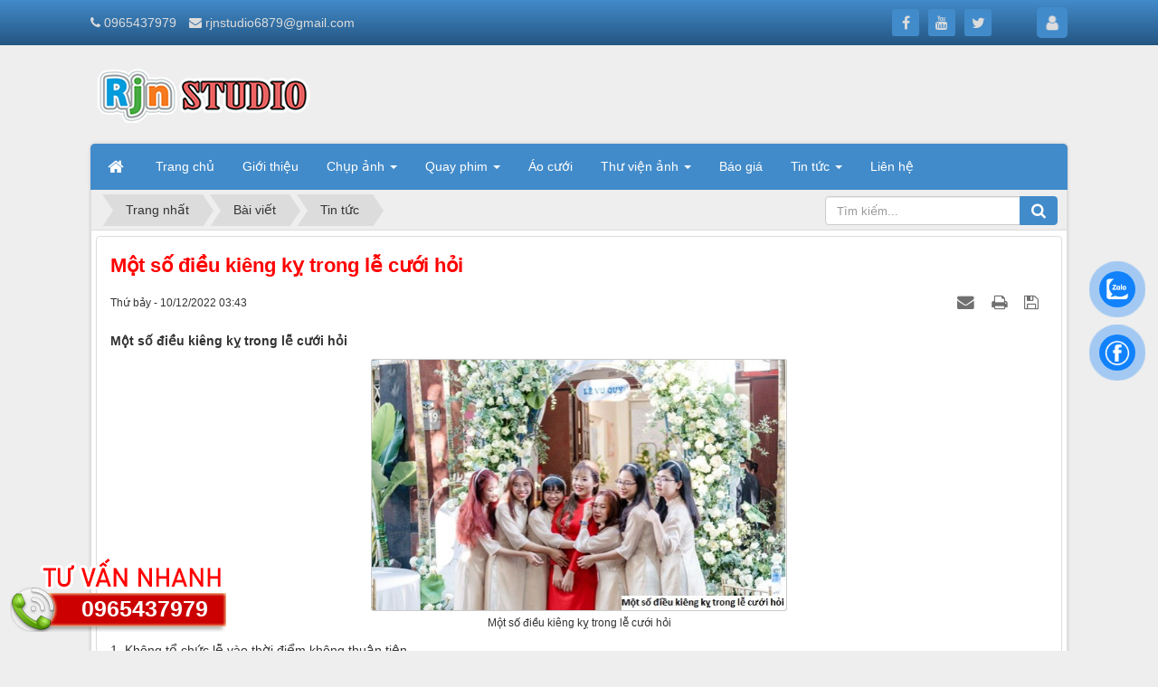

--- FILE ---
content_type: text/html; charset=utf-8
request_url: https://www.aocuoiphuyen.com/news/Tin-tuc/mot-so-dieu-kieng-ky-trong-le-cuoi-hoi-178.html
body_size: 11962
content:
<!DOCTYPE html>
    <html lang="vi" xmlns="http://www.w3.org/1999/xhtml" prefix="og: http://ogp.me/ns#">
    <head>
<title>Một số điều kiêng kỵ trong lễ cưới hỏi</title>
<meta name="description" content="Một số điều kiêng kỵ trong lễ cưới hỏi">
<meta name="keywords" content="một số điều kiêng kỵ trong lễ cưới hỏi">
<meta name="news_keywords" content="một số điều kiêng kỵ trong lễ cưới hỏi">
<meta name="author" content="Áo cưới Tuy Hòa Phú Yên, chụp ảnh cưới đẹp ngoại cảnh Số1 RJN RIN Studio">
<meta name="copyright" content="Áo cưới Tuy Hòa Phú Yên, chụp ảnh cưới đẹp ngoại cảnh Số1 RJN RIN Studio [rjnstudio6879@gmail.com]">
<meta name="robots" content="index, archive, follow, noodp">
<meta name="googlebot" content="index,archive,follow,noodp">
<meta name="msnbot" content="all,index,follow">
<meta name="generator" content="NukeViet v4.5">
<meta name="viewport" content="width=device-width, initial-scale=1">
<meta http-equiv="Content-Type" content="text/html; charset=utf-8">
<meta property="og:title" content="Một số điều kiêng kỵ trong lễ cưới hỏi">
<meta property="og:type" content="article">
<meta property="og:description" content="Một số điều kiêng kỵ trong lễ cưới hỏi">
<meta property="og:site_name" content="Áo cưới Tuy Hòa Phú Yên, chụp ảnh cưới đẹp ngoại cảnh Số1 RJN RIN Studio">
<meta property="og:image" content="https://www.aocuoiphuyen.com/uploads/news/2022_12/mot-so-dieu-kieng-ky-trong-le-cuoi-hoi-2.jpg">
<meta property="og:image:alt" content="Một số điều kiêng kỵ trong lễ cưới hỏi">
<meta property="og:url" content="https://aocuoiphuyen.com/news/Tin-tuc/mot-so-dieu-kieng-ky-trong-le-cuoi-hoi-178.html">
<meta property="article:published_time" content="2022-12-10EST03:43:59">
<meta property="article:modified_time" content="2022-12-10EST03:43:59">
<meta property="article:section" content="Tin tức">
<link rel="shortcut icon" href="/uploads/favicon.png">
<link rel="canonical" href="https://aocuoiphuyen.com/news/Tin-tuc/mot-so-dieu-kieng-ky-trong-le-cuoi-hoi-178.html">
<link rel="alternate" href="/news/rss/" title="Bài viết" type="application/rss+xml">
<link rel="alternate" href="/news/rss/chup-anh/" title="Bài viết - Chụp ảnh" type="application/rss+xml">
<link rel="alternate" href="/news/rss/ngoai-canh-pre-wedding/" title="Bài viết - Ngoại cảnh Pre-Wedding" type="application/rss+xml">
<link rel="alternate" href="/news/rss/anh-phong-su-cuoi/" title="Bài viết - Ảnh phóng sự cưới" type="application/rss+xml">
<link rel="alternate" href="/news/rss/anh-cuoi-nuoc-ngoai/" title="Bài viết - Ảnh cưới nước ngoài" type="application/rss+xml">
<link rel="alternate" href="/news/rss/chup-anh-cuoi-truyen-thong/" title="Bài viết - Chụp ảnh cưới truyền thống" type="application/rss+xml">
<link rel="alternate" href="/news/rss/quay-phim/" title="Bài viết - Quay phim" type="application/rss+xml">
<link rel="alternate" href="/news/rss/quay-phim-phong-su-cuoi/" title="Bài viết - Quay phim phóng sự cưới" type="application/rss+xml">
<link rel="alternate" href="/news/rss/quay-phim-hau-truong-cuoi/" title="Bài viết - Quay phim hậu trường cưới" type="application/rss+xml">
<link rel="alternate" href="/news/rss/quay-phim-cuoi-truyen-thong/" title="Bài viết - Quay phim cưới truyền thống" type="application/rss+xml">
<link rel="alternate" href="/news/rss/quay-flycam/" title="Bài viết - Quay flycam" type="application/rss+xml">
<link rel="alternate" href="/news/rss/ao-cuoi/" title="Bài viết - Áo cưới" type="application/rss+xml">
<link rel="alternate" href="/news/rss/thu-vien-anh/" title="Bài viết - Thư viện ảnh" type="application/rss+xml">
<link rel="alternate" href="/news/rss/chup-anh-nghe-thuat/" title="Bài viết - Chụp ảnh nghệ thuật" type="application/rss+xml">
<link rel="alternate" href="/news/rss/chup-anh-baby-gia-dinh/" title="Bài viết - Chụp ảnh Baby &amp; gia đình" type="application/rss+xml">
<link rel="alternate" href="/news/rss/anh-hau-truong/" title="Bài viết - Ảnh hậu trường" type="application/rss+xml">
<link rel="alternate" href="/news/rss/feedback/" title="Bài viết - Feedback" type="application/rss+xml">
<link rel="alternate" href="/news/rss/bao-gia/" title="Bài viết - Báo giá" type="application/rss+xml">
<link rel="alternate" href="/news/rss/Tin-tuc/" title="Bài viết - Tin tức" type="application/rss+xml">
<link rel="alternate" href="/news/rss/khuyen-mai/" title="Bài viết - Khuyến mãi" type="application/rss+xml">
<link rel="alternate" href="/news/rss/trang-diem/" title="Bài viết - Trang điểm" type="application/rss+xml">
<link rel="alternate" href="/news/rss/to-chuc-su-kien/" title="Bài viết - Tổ Chức Sự Kiện" type="application/rss+xml">
<link rel="alternate" href="/news/rss/seo/" title="Bài viết - SEO" type="application/rss+xml">
<link rel="preload" as="style" href="/assets/css/font-awesome.min.css?t=1749595893" type="text/css">
<link rel="preload" as="style" href="/themes/rjn2025/css/bootstrap.min.css?t=1749595893" type="text/css">
<link rel="preload" as="style" href="/themes/rjn2025/css/style.css?t=1749595893" type="text/css">
<link rel="preload" as="style" href="/themes/rjn2025/css/style.responsive.css?t=1749595893" type="text/css">
<link rel="preload" as="style" href="/themes/rjn2025/css/news.css?t=1749595893" type="text/css">
<link rel="preload" as="style" href="/themes/rjn2025/css/custom.css?t=1749595893" type="text/css">
<link rel="preload" as="style" href="/themes/rjn2025/css/users.css?t=1749595893" type="text/css">
<link rel="preload" as="style" href="/assets/js/star-rating/jquery.rating.css?t=1749595893" type="text/css">
<link rel="preload" as="style" href="/assets/js/highlight/github.min.css?t=1749595893" type="text/css">
<link rel="preload" as="style" href="/themes/rjn2025/css/comment.css?t=1749595893" type="text/css">
<link rel="preload" as="style" href="/assets/js/jquery/jquery.treeview.css?t=1749595893" type="text/css">
<link rel="preload" as="script" href="/assets/js/jquery/jquery.min.js?t=1749595893" type="text/javascript">
<link rel="preload" as="script" href="/assets/js/language/vi.js?t=1749595893" type="text/javascript">
<link rel="preload" as="script" href="/assets/js/DOMPurify/purify3.js?t=1749595893" type="text/javascript">
<link rel="preload" as="script" href="/assets/js/global.js?t=1749595893" type="text/javascript">
<link rel="preload" as="script" href="/assets/js/site.js?t=1749595893" type="text/javascript">
<link rel="preload" as="script" href="/themes/rjn2025/js/news.js?t=1749595893" type="text/javascript">
<link rel="preload" as="script" href="/themes/rjn2025/js/main.js?t=1749595893" type="text/javascript">
<link rel="preload" as="script" href="/themes/rjn2025/js/custom.js?t=1749595893" type="text/javascript">
<link rel="preload" as="script" href="/assets/js/star-rating/jquery.rating.pack.js?t=1749595893" type="text/javascript">
<link rel="preload" as="script" href="/assets/js/star-rating/jquery.MetaData.js?t=1749595893" type="text/javascript">
<link rel="preload" as="script" href="/themes/rjn2025/js/comment.js?t=1749595893" type="text/javascript">
<link rel="preload" as="script" href="/assets/js/highlight/highlight.min.js?t=1749595893" type="text/javascript">
<link rel="preload" as="script" href="/assets/js/jquery/jquery.cookie.js?t=1749595893" type="text/javascript">
<link rel="preload" as="script" href="/assets/js/jquery/jquery.treeview.min.js?t=1749595893" type="text/javascript">
<link rel="preload" as="script" href="/themes/rjn2025/js/bootstrap.min.js?t=1749595893" type="text/javascript">
<link rel="stylesheet" href="/assets/css/font-awesome.min.css?t=1749595893">
<link rel="stylesheet" href="/themes/rjn2025/css/bootstrap.min.css?t=1749595893">
<link rel="stylesheet" href="/themes/rjn2025/css/style.css?t=1749595893">
<link rel="stylesheet" href="/themes/rjn2025/css/style.responsive.css?t=1749595893">
<link rel="StyleSheet" href="/themes/rjn2025/css/news.css?t=1749595893">
<link rel="stylesheet" href="/themes/rjn2025/css/custom.css?t=1749595893">
<link rel="StyleSheet" href="/themes/rjn2025/css/users.css?t=1749595893">
<link href="/assets/js/star-rating/jquery.rating.css?t=1749595893" type="text/css" rel="stylesheet"/>
<link href="/assets/js/highlight/github.min.css?t=1749595893" rel="stylesheet">
<link rel="StyleSheet" href="/themes/rjn2025/css/comment.css?t=1749595893" type="text/css" />
<link rel="stylesheet" href="/assets/js/jquery/jquery.treeview.css?t=1749595893" type="text/css"/>
<style>
.hotline-float {
    position: fixed;
    /* right: 0; */
    bottom: 20px;
    background: url(/themes/rjn2025/images/phones.png) no-repeat center right;
    width: 250px;
    height: 90px;
    z-index: 99999999;
}
.hotline-float a {
    margin-right: 4px;
    margin-top: 0px;
    display: inline-block;
    float: right;
    padding: 46px 16px;
    font-size: 25px;
    font-weight: bold;
    color: #fff;
    z-index: 99999999;
    text-decoration: none;
}
    .zalo-container img {
  max-width: 100%;
  height: auto;
}

.zalo-container {
  position: fixed;
  width: 40px;
  height: 40px;
  bottom: 160px;
  z-index: 9999999;
}

.zalo-container:not(.right) {
  left: 2.5rem;
}

.zalo-container.right {
  right: 2.5rem;
}

.zalo-container a {
    display: block;
}

.zalo-container span {
  display: -webkit-flex;
  display: -moz-flex;
  display: -ms-flex;
  display: -o-flex;
  display: flex;
  -ms-align-items: center;
  align-items: center;
  width: 40px;
  height: 40px;
  border-radius: 50%;
  background: #1182FC;
  position: relative;
}

@keyframes zoomIn_zalo {
    from {
        opacity: 0;
        transform: scale3d(.3, .3, .3);
    }
    50% {
        opacity: 1;
    }
}

.zoomIn_zalo {
  animation-name: zoomIn_zalo;
}

.animated_zalo {
  animation-duration: 1s;
  animation-fill-mode: both;
}

.animated_zalo.infinite {
  animation-iteration-count: infinite;
}

.cmoz-alo-circle {
  width: 50px;
  height: 50px;
  top: -5px;
  right: -5px;
  position: absolute;
  background-color: transparent;
  -webkit-border-radius: 100%;
  -moz-border-radius: 100%;
  border-radius: 100%;
  border: 2px solid rgba(17, 130, 252, .8);
  opacity: .1;
  border-color: #1182FC;
  opacity: .5;
}

.cmoz-alo-circle-fill {
  width: 60px;
  height: 60px;
  top: -10px;
  position: absolute;
  -webkit-transition: all 0.2s ease-in-out;
  -moz-transition: all 0.2s ease-in-out;
  -ms-transition: all 0.2s ease-in-out;
  -o-transition: all 0.2s ease-in-out;
  transition: all 0.2s ease-in-out;
  -webkit-border-radius: 100%;
  -moz-border-radius: 100%;
  border-radius: 100%;
  border: 2px solid transparent;
  -webkit-transition: all .5s;
  -moz-transition: all .5s;
  -o-transition: all .5s;
  transition: all .5s;
  background-color: rgba(17, 130, 252, 0.45);
  opacity: .75;
  right: -10px;
}

@-webkit-keyframes pulse_zalo {
  from {
    -webkit-transform: scale3d(1, 1, 1);
    transform: scale3d(1, 1, 1);
  }

  50% {
    -webkit-transform: scale3d(1.05, 1.05, 1.05);
    transform: scale3d(1.05, 1.05, 1.05);
  }

  to {
    -webkit-transform: scale3d(1, 1, 1);
    transform: scale3d(1, 1, 1);
  }
}

@keyframes pulse_zalo {
  from {
    -webkit-transform: scale3d(1, 1, 1);
    transform: scale3d(1, 1, 1);
  }

  50% {
    -webkit-transform: scale3d(1.05, 1.05, 1.05);
    transform: scale3d(1.05, 1.05, 1.05);
  }

  to {
    -webkit-transform: scale3d(1, 1, 1);
    transform: scale3d(1, 1, 1);
  }
}

.pulse_zalo {
  -webkit-animation-name: pulse_zalo;
  animation-name: pulse_zalo;
}
</style>
<style type="text/css">
	#navigation102 a {
		background-color: transparent !important
	}

	#navigation .current, #navigation .current a {
		font-weight: bold
	}

	#navigation .current ul a {
		font-weight: normal
	}
</style>
<script>(function(i,s,o,g,r,a,m){i['GoogleAnalyticsObject']=r;i[r]=i[r]||function(){
(i[r].q=i[r].q||[]).push(arguments)},i[r].l=1*new Date();a=s.createElement(o),
m=s.getElementsByTagName(o)[0];a.async=1;a.src=g;m.parentNode.insertBefore(a,m)
})(window,document,'script','https://www.google-analytics.com/analytics.js','ga');
ga('create', 'UA-116674391-1', '.aocuoiphuyen.com');
ga('send', 'pageview');
</script>
</head>
    <body>

    <noscript>
        <div class="alert alert-danger">Trình duyệt của bạn đã tắt chức năng hỗ trợ JavaScript.<br />Website chỉ làm việc khi bạn bật nó trở lại.<br />Để tham khảo cách bật JavaScript, hãy click chuột <a href="http://wiki.nukeviet.vn/support:browser:enable_javascript">vào đây</a>!</div>
    </noscript>
    <header>

        <div class="section-header-bar">
            <div class="wraper">
                <nav class="header-nav">
                    <div class="header-nav-inner">
                        <div class="contactDefault">
                            <span class="visible-xs-inline-block"><a title="Thông tin liên hệ" class="pointer button" data-toggle="tip" data-target="#contactList" data-click="y"><em class="icon-old-phone icon-lg"></em><span class="hidden">Thông tin liên hệ</span></a></span>
<div id="contactList" class="content">
<h3 class="visible-xs-inline-block">Thông tin liên hệ</h3>
<ul class="contactList">
<li><em class="fa fa-phone"></em>&nbsp;0965437979</li>
<li><em class="fa fa-envelope"></em>&nbsp;<a href="/contact/Cham-soc-khach-hang/"><span class="__cf_email__" data-cfemail="e89a82869b9c9d8c8187ded0dfd1a88f85898184c68b8785">[email&#160;protected]</span></a></li>
</ul>
</div>
                        </div>
                        <div class="social-icons">
                            <span class="visible-xs-inline-block"><a title="Chúng tôi trên mạng xã hội" class="pointer button" data-toggle="tip" data-target="#socialList" data-click="y"><em class="fa fa-share-alt fa-lg"></em><span class="hidden">Chúng tôi trên mạng xã hội</span></a></span>
<div id="socialList" class="content">
    <h3 class="visible-xs-inline-block">Chúng tôi trên mạng xã hội</h3>
    <ul class="socialList">
                <li><a href="https://m.me/RjnStudio.AnhVienAoCuoiTuyHoaPhuYen" target="_blank"><i class="fa fa-facebook"></i></a></li>
                <li><a href="https://m.me/RjnStudio.AnhVienAoCuoiTuyHoaPhuYen" target="_blank"><i class="fa fa-youtube"></i></a></li>
                <li><a href="https://m.me/RjnStudio.AnhVienAoCuoiTuyHoaPhuYen" target="_blank"><i class="fa fa-twitter"></i></a></li>
    </ul>
</div>
                        </div>
                        <div class="personalArea">
                            <span><a title="Đăng nhập - Đăng ký" class="pa pointer button" data-toggle="tip" data-target="#guestBlock_nv8" data-click="y" data-callback="loginFormLoad"><em class="fa fa-user fa-lg"></em><span class="hidden">Đăng nhập</span></a></span>
                        </div>
                    </div>
                    <div id="tip" data-content="">
                        <div class="bg"></div>
                    </div>
                </nav>
            </div>
        </div>
        <div class="section-header">
            <div class="wraper">
                <div id="header">
                    <div class="logo">
                        <a title="Áo cưới Tuy Hòa Phú Yên, chụp ảnh cưới đẹp ngoại cảnh Số1 RJN RIN Studio" href="/"><img src="/uploads/logo.png" alt="Áo cưới Tuy Hòa Phú Yên, chụp ảnh cưới đẹp ngoại cảnh Số1 RJN RIN Studio"></a>
                                                <span class="site_name">Áo cưới Tuy Hòa Phú Yên, chụp ảnh cưới đẹp ngoại cảnh Số1 RJN RIN Studio</span>
                    </div>
                    <div class="right-ads">
                    </div>
                </div>
            </div>
        </div>
    </header>
    <div class="section-nav">
        <div class="wraper">
            <nav class="second-nav" id="menusite">
                <div class="container">
                    <div class="row">
                        <div class="bg box-shadow">
                            <div class="navbar navbar-default navbar-static-top" role="navigation">
    <div class="navbar-header">
        <button type="button" class="navbar-toggle" data-toggle="collapse" data-target="#menu-site-default">
            <span class="sr-only">&nbsp;</span> <span class="icon-bar">&nbsp;</span> <span class="icon-bar">&nbsp;</span> <span class="icon-bar">&nbsp;</span>
        </button>
    </div>
    <div class="collapse navbar-collapse" id="menu-site-default">
        <ul class="nav navbar-nav">
            <li><a class="home" title="Trang nhất" href="/"><em class="fa fa-lg fa-home">&nbsp;</em><span class="visible-xs-inline-block"> Trang nhất</span></a></li>
                        <li  role="presentation"><a class="dropdown-toggle"  href="/" role="button" aria-expanded="false" title="Trang chủ">  Trang chủ</a> </li>
            <li  role="presentation"><a class="dropdown-toggle"  href="/about/" role="button" aria-expanded="false" title="Giới thiệu">  Giới thiệu</a> </li>
            <li  class="dropdown" role="presentation"><a class="dropdown-toggle"  href="/news/chup-anh/" role="button" aria-expanded="false" title="Chụp ảnh">  Chụp ảnh <strong class="caret">&nbsp;</strong>
                </a>  <ul class="dropdown-menu">
        <li><a href="/news/ngoai-canh-pre-wedding/" title="Ngoại cảnh Pre-Wedding">Ngoại cảnh Pre-Wedding</a></li>
    <li><a href="/news/anh-phong-su-cuoi/" title="Ảnh phóng sự cưới">Ảnh phóng sự cưới</a></li>
    <li><a href="/news/anh-cuoi-nuoc-ngoai/" title="Ảnh cưới nước ngoài">Ảnh cưới nước ngoài</a></li>
    <li><a href="/news/chup-anh-cuoi-truyen-thong/" title="Chụp ảnh cưới truyền thống">Chụp ảnh cưới truyền thống</a></li>
</ul> </li>
            <li  class="dropdown" role="presentation"><a class="dropdown-toggle"  href="/news/quay-phim/" role="button" aria-expanded="false" title="Quay phim">  Quay phim <strong class="caret">&nbsp;</strong>
                </a>  <ul class="dropdown-menu">
        <li><a href="/news/quay-phim-phong-su-cuoi/" title="Quay phim phóng sự cưới">Quay phim phóng sự cưới</a></li>
    <li><a href="/news/quay-phim-hau-truong-cuoi/" title="Quay phim hậu trường cưới">Quay phim hậu trường cưới</a></li>
    <li><a href="/news/quay-phim-cuoi-truyen-thong/" title="Quay phim cưới truyền thống">Quay phim cưới truyền thống</a></li>
    <li><a href="/news/quay-flycam/" title="Quay flycam">Quay flycam</a></li>
</ul> </li>
            <li  role="presentation"><a class="dropdown-toggle"  href="/news/ao-cuoi/" role="button" aria-expanded="false" title="Áo cưới">  Áo cưới</a> </li>
            <li  class="dropdown" role="presentation"><a class="dropdown-toggle"  href="/news/thu-vien-anh/" role="button" aria-expanded="false" title="Thư viện ảnh">  Thư viện ảnh <strong class="caret">&nbsp;</strong>
                </a>  <ul class="dropdown-menu">
        <li><a href="/news/chup-anh-nghe-thuat/" title="Chụp ảnh nghệ thuật">Chụp ảnh nghệ thuật</a></li>
    <li><a href="/news/chup-anh-baby-gia-dinh/" title="Chụp ảnh Baby &amp; gia đình">Chụp ảnh Baby &amp; gia đình</a></li>
    <li><a href="/news/anh-hau-truong/" title="Ảnh hậu trường">Ảnh hậu trường</a></li>
    <li><a href="/news/feedback/" title="Feedback">Feedback</a></li>
</ul> </li>
            <li  role="presentation"><a class="dropdown-toggle"  href="/news/bao-gia/" role="button" aria-expanded="false" title="Báo giá">  Báo giá</a> </li>
            <li  class="dropdown" role="presentation"><a class="dropdown-toggle"  href="/news/Tin-tuc/" role="button" aria-expanded="false" title="Tin tức">  Tin tức <strong class="caret">&nbsp;</strong>
                </a>  <ul class="dropdown-menu">
        <li><a href="/news/seo/" title="SEO">SEO</a></li>
</ul> </li>
            <li  role="presentation"><a class="dropdown-toggle"  href="/contact/" role="button" aria-expanded="false" title="Liên hệ">  Liên hệ</a> </li>
        </ul>
    </div>
</div>
                        </div>
                    </div>
                </div>
            </nav>
        </div>
    </div>
    <div class="section-body">
        <div class="wraper">
            <section>
                <div class="container" id="body">
                    <nav class="third-nav">
                        <div class="row">
                            <div class="bg">
                            <div class="clearfix">
                                <div class="col-xs-24 col-sm-18 col-md-18">
                                                                        <div class="breadcrumbs-wrap">
                                        <div class="display">
                                            <a class="show-subs-breadcrumbs hidden" href="#" onclick="showSubBreadcrumbs(this, event);"><em class="fa fa-lg fa-angle-right"></em></a>
                                            <ul class="breadcrumbs list-none"></ul>
                                        </div>
                                        <ul class="subs-breadcrumbs"></ul>
                                        <ul class="temp-breadcrumbs hidden" itemscope itemtype="https://schema.org/BreadcrumbList">
                                            <li itemprop="itemListElement" itemscope itemtype="https://schema.org/ListItem"><a href="/" itemprop="item" title="Trang nhất"><span itemprop="name">Trang nhất</span></a><i class="hidden" itemprop="position" content="1"></i></li>
                                            <li itemprop="itemListElement" itemscope itemtype="https://schema.org/ListItem"><a href="/news/" itemprop="item" title="Bài viết"><span class="txt" itemprop="name">Bài viết</span></a><i class="hidden" itemprop="position" content="2"></i></li><li itemprop="itemListElement" itemscope itemtype="https://schema.org/ListItem"><a href="/news/Tin-tuc/" itemprop="item" title="Tin tức"><span class="txt" itemprop="name">Tin tức</span></a><i class="hidden" itemprop="position" content="3"></i></li>
                                        </ul>
                                    </div>
                                </div>
                                <div class="headerSearch col-xs-24 col-sm-6 col-md-6">
                                    <div class="input-group">
                                        <input type="text" class="form-control" maxlength="60" placeholder="Tìm kiếm..."><span class="input-group-btn"><button type="button" class="btn btn-info" data-url="/seek/?q=" data-minlength="3" data-click="y"><em class="fa fa-search fa-lg"></em></button></span>
                                    </div>
                                </div>
                            </div>
                            </div>
                        </div>
                    </nav>
<div class="row">
</div>
<div class="row">
	<div class="col-md-24">
<div class="news_column panel panel-default" itemtype="http://schema.org/NewsArticle" itemscope>
    <div class="panel-body">
        <h1 class="title margin-bottom-lg" itemprop="headline">Một số điều kiêng kỵ trong lễ cưới hỏi</h1>
        <div class="hidden hide d-none" itemprop="author" itemtype="http://schema.org/Person" itemscope>
            <span itemprop="name">thanhnha</span>
        </div>
        <span class="hidden hide d-none" itemprop="datePublished">2022-12-10T03:43:59-05:00</span>
        <span class="hidden hide d-none" itemprop="dateModified">2022-12-10T03:43:59-05:00</span>
        <span class="hidden hide d-none" itemprop="mainEntityOfPage">https://aocuoiphuyen.com/news/Tin-tuc/mot-so-dieu-kieng-ky-trong-le-cuoi-hoi-178.html</span>
        <span class="hidden hide d-none" itemprop="image">https://aocuoiphuyen.com/uploads/news/2022_12/mot-so-dieu-kieng-ky-trong-le-cuoi-hoi-2.jpg</span>
        <div class="hidden hide d-none" itemprop="publisher" itemtype="http://schema.org/Organization" itemscope>
            <span itemprop="name">Áo cưới Tuy Hòa Phú Yên, chụp ảnh cưới đẹp ngoại cảnh Số1 RJN RIN Studio</span>
            <span itemprop="logo" itemtype="http://schema.org/ImageObject" itemscope>
                <span itemprop="url">https://aocuoiphuyen.com/uploads/logo.png</span>
            </span>
        </div>
        <div class="row margin-bottom-lg">
            <div class="col-md-12">
                <span class="h5">Thứ bảy - 10/12/2022 03:43</span>
            </div>
            <div class="col-md-12">
                <ul class="list-inline text-right">
                                        <li><a class="dimgray" title="Giới thiệu bài viết cho bạn bè" href="javascript:void(0);" onclick="newsSendMailModal('#newsSendMailModal', '/news/sendmail/Tin-tuc/mot-so-dieu-kieng-ky-trong-le-cuoi-hoi-178.html', 'f94021097125224e67d652b7f65a4ce5');"><em class="fa fa-envelope fa-lg">&nbsp;</em></a></li>
                                        <li><a class="dimgray" rel="nofollow" title="In ra" href="javascript: void(0)" onclick="nv_open_browse('/news/print/Tin-tuc/mot-so-dieu-kieng-ky-trong-le-cuoi-hoi-178.html','',840,500,'resizable=yes,scrollbars=yes,toolbar=no,location=no,status=no');return false"><em class="fa fa-print fa-lg">&nbsp;</em></a></li>
                                        <li><a class="dimgray" rel="nofollow" title="Lưu bài viết này" href="/news/savefile/Tin-tuc/mot-so-dieu-kieng-ky-trong-le-cuoi-hoi-178.html"><em class="fa fa-save fa-lg">&nbsp;</em></a></li>
                </ul>
            </div>
        </div>
                <div class="clearfix">
            <div class="hometext m-bottom" itemprop="description">Một số điều kiêng kỵ trong lễ cưới hỏi</div>

                        <figure class="article center">
                <img alt="Một số điều kiêng kỵ trong lễ cưới hỏi" src="/uploads/news/2022_12/mot-so-dieu-kieng-ky-trong-le-cuoi-hoi-2.jpg" srcset="" width="460" class="img-thumbnail"/>
                <figcaption>Một số điều kiêng kỵ trong lễ cưới hỏi</figcaption>
            </figure>
        </div>
        <div id="news-bodyhtml" class="bodytext margin-bottom-lg">
            1. Không tổ chức lễ vào thời điểm không thuận tiện<br  />
Con người chúng ta đều đi xem ngày lành trước khi làm bất cứ việc gì quan trọng, và khi đã chọn được ngày lành thì chúng ta lên kế hoạch cho phù hợp. Người ta cho rằng những điều xui xẻo, xui xẻo sẽ đến với cô dâu chú rể nếu lễ ăn hỏi, lễ cưới diễn ra vào ngày xấu, giờ xấu. Trước khi ngày trọng đại bắt đầu, hai bên gia đình bàn bạc, phối hợp kỹ càng về ngày giờ để tránh những giờ không tốt, giờ xấu, xung khắc đôi lứa để cuộc sống luôn êm ấm, hạnh phúc. nên xem ngày cưới có hợp tuổi vợ chồng hay không. Một số vùng có quan niệm về ngày xấu cần tránh. Ví dụ, người miền Bắc tránh ngày đầu tiên hoặc ngày cuối cùng của tháng âm lịch, người miền Nam tránh ngày rằm, lễ Phật đản, mồng một...<br  />
&nbsp;2. Có tang thì không cưới.&nbsp;<br  />
&nbsp;Quan niệm cho rằng nếu nhà buồn thì không tổ chức đám cưới, còn nếu nhà trai vẫn tổ chức thì đôi bên sẽ thiệt thòi và đám cưới có thể không diễn ra suôn sẻ. Nếu một thành viên trong gia đình vừa qua đời, tốt nhất là đợi sau đám tang để bắt đầu chuẩn bị. “Có kiêng có lành”, tâm linh là điều không thể lý giải. Nếu ngày cưới là ngày quan trọng thì chúng ta cần tuân theo quan niệm để tránh những điều xui xẻo ảnh hưởng đến tâm lý và hạnh phúc lứa đôi.<br  />
Ngoài ra, những vị khách có tang không nên tham dự các lễ đính hôn hoặc đám cưới, đặc biệt là của các cặp vợ chồng có tang không quá 100 ngày. Nó cũng được cho là mang lại xui xẻo trong đám cưới gia đình.<br  />
3. Đừng để cô dâu xuất hiện trước khi chú rể trả lời<br  />
Một điều cấm kỵ trong đám cưới là cô dâu phải ngồi trong phòng khi hai bên gia đình làm lễ và không được xuất hiện trước khi chú rể bước vào. Cô dâu xuất hiện trước, tức là trước tất cả quan khách Trước khi chú rể bất chấp những quan niệm cũ, cô dâu không thành vấn đề.<br  />
Sau khi hai bên gia đình đã hoàn thành nghi lễ đổi tráp trong lễ ăn hỏi, là thời điểm thích hợp để chú rể vào phòng chào đón cô dâu và giới thiệu hai bên gia đình sau khi đại diện nhà trai phát biểu xong. các nghi lễ trong đám cưới gồm thắp hương, đón khách, làm lễ gia tiên, rót rượu mời các bậc trưởng thượng dùng trà.<br  />
&nbsp;
<div style="text-align:center"><img alt="mot so dieu kieng ky trong le cuoi hoi 1" height="360" src="/uploads/news/2022_12/mot-so-dieu-kieng-ky-trong-le-cuoi-hoi-1.jpg" width="600" /></div>
<br  />
&nbsp;4. Không sử dụng dao kéo trong lễ đính hôn&nbsp;<br  />
&nbsp;Không dùng dao kéo trong ngày cưới của con cháu, nhất là trong lễ lại quả khi kết thúc lễ ăn hỏi. Khi nhà gái trả mâm quả cho nhà trai, nhà gái được phép dùng dao bẻ một phần lễ vật và để lại mâm quả cho nhà trai. . Khi sử dụng dao kéo, người ta cho rằng việc cắt xẻ, mổ xẻ là không tốt và nên tránh trong ngày cưới, điều không may mắn cho hạnh phúc sau này của cặp đôi.<br  />
5. Không xen vào đám cưới<br  />
Vào những ngày quan trọng, theo truyền thống Việt Nam như lễ Tết, đám cưới là điều cấm kỵ hiện nay. Để tránh những đổ vỡ không đáng có, hai bên gia đình nên có sự sắp xếp hợp lý và luôn chú ý sắp xếp mọi thứ gọn gàng, ngăn nắp để tránh những điều kiêng kỵ trong đám cưới.<br  />
6.Đừng chuẩn bị tổ tiên thô sơ<br  />
&nbsp;Bàn thờ gia tiên là nơi tổ chức lễ ăn hỏi, là nơi linh thiêng để con cháu thắp hương bày tỏ tình cảm, vì vậy các gia đình nên chuẩn bị chu đáo cho lễ ăn hỏi, cưới hỏi của con cháu. Đó là nơi báo hiếu với tổ tiên và là nơi thể hiện tình cảm vợ chồng. Chuẩn bị chu đáo mâm lễ cúng gia tiên thể hiện lòng thành kính, hiếu kính với tổ tiên gia tiên, đồng thời như một lời thành tâm chúc ông bà phù hộ cho hôn nhân của đôi lứa được hạnh phúc, suôn sẻ và ngày càng thăng tiến.<br  />
Trước khi cử hành hôn lễ, gia đình phải dọn dẹp nhà cửa, bàn thờ, chuẩn bị đầy đủ các vật dụng cần thiết, trang trí thật bắt mắt cho buổi lễ.<br  />
&nbsp;Bạn có thể biến kỳ nghỉ của mình tươm tất, hiện đại và bắt mắt bằng cách thuê một đơn vị chuyên cung cấp dịch vụ cưới hỏi, bao gồm cả trang trí gia đình.<br  />
7. Không đeo nhẫn cưới trong lễ cưới hỏi<br  />
Một điều quan trọng cần lưu ý về những điều cấm kỵ trong đám cưới là cô dâu và chú rể trao nhẫn cưới trong tiệc cưới chứ không phải trong lễ đính hôn, cuộc sống trở nên rối ren, khó khăn và bất ổn. Đó là một quan niệm dân gian, nhưng để một đám cưới diễn ra tốt đẹp nhất, nó phải có một &quot;chế độ ăn uống lành mạnh&quot;.
        </div>
                <div class="margin-bottom-lg">
                        <p class="h5 text-right">
                <strong>Nguồn tin: </strong>phidiepwedding.com
            </p>
        </div>
    </div>
</div>
<div class="news_column panel panel-default">
    <div class="panel-body">
        <form id="form3B" action="">
            <div class="h5 clearfix">
                <p id="stringrating">Tổng số điểm của bài viết là: 0 trong 0 đánh giá</p>
                <div style="padding: 5px;">
                    <input class="hover-star required" type="radio" value="1" title="Bài viết rất kém"/><input class="hover-star required" type="radio" value="2" title="Bài viết kém"/><input class="hover-star required" type="radio" value="3" title="Bài viết đạt"/><input class="hover-star required" type="radio" value="4" title="Bài viết tốt"/><input class="hover-star required" type="radio" value="5" title="Bài viết rất tốt"/>
                    <span id="hover-test" style="margin: 0 0 0 20px;">Click để đánh giá bài viết</span>
                </div>
            </div>
        </form>
    </div>
</div>

<div class="news_column panel panel-default">
    <div class="panel-body" style="margin-bottom:0">
        <div style="display:flex;align-items:flex-start;">
        </div>
     </div>
</div>

<div class="news_column panel panel-default">
    <div class="panel-body">
<div id="idcomment" class="nv-fullbg" data-module="news" data-content="news_commentcontent" data-area="8" data-id="178" data-allowed="6" data-checkss="de7ab5ebcd2d29a39a5542ac4992baec">
    <div class="row clearfix margin-bottom-lg">
        <div class="col-xs-12 text-left">
            <button type="button" class="btn btn-default btn-sm pull-right" onclick="$('.fa', this).toggleClass('fa-eye fa-eye-slash'),nv_show_hidden('showcomment',2);" title="Ẩn/Hiện ý kiến">
                <em class="fa fa-eye-slash"></em>
            </button>
            <p class="comment-title">
                <em class="fa fa-comments">&nbsp;</em> Ý kiến bạn đọc
            </p>
        </div>
        <div class="col-xs-12 text-right">
            <select class="form-control" onchange="nv_comment_sort_change(event, this)">
                                <option value="0" selected="selected">Sắp xếp theo bình luận mới</option>
                <option value="1">Sắp xếp theo bình luận cũ</option>
                <option value="2">Sắp xếp theo số lượt thích</option>
            </select>
        </div>
    </div>
    <div id="showcomment" class="margin-bottom-lg"></div>
    <div id="formcomment" class="comment-form">
                <form method="post" role="form" target="submitcommentarea" action="/comment/post/" onsubmit="return nv_comment_submit(this);" autocomplete="off" novalidate data-gfxnum="6" data-editor="0">
            <input type="hidden" name="module" value="news" />
            <input type="hidden" name="area" value="8" />
            <input type="hidden" name="id" value="178" />
            <input type="hidden" name="pid" value="0" />
            <input type="hidden" name="allowed" value="6" />
            <input type="hidden" name="checkss" value="de7ab5ebcd2d29a39a5542ac4992baec" />
            <div class="form-group clearfix">
                <div class="row">
                    <div class="col-xs-12">
                        <input type="text" name="name" value=""  class="form-control" placeholder="Tên của bạn" />
                    </div>
                    <div class="col-xs-12">
                        <input type="email" name="email" value=""  class="form-control" placeholder="Email" />
                    </div>
                </div>
            </div>
            <div class="form-group clearfix">
                <textarea class="form-control" style="width: 100%" name="content" id="commentcontent" cols="20" rows="5"></textarea>
            </div>
                        <div class="form-group clearfix">
                <label class="hidden-xs">Mã an toàn</label>
                <div class="row">
                    <div class="col-xs-12">
                        <img class="captchaImg" alt="Mã bảo mật" src="/index.php?scaptcha=captcha&t=1768685017" width="150" height="40" /> &nbsp;<em class="fa fa-pointer fa-refresh fa-lg" onclick="change_captcha('#commentseccode');">&nbsp;</em>
                    </div>
                    <div class="col-xs-12">
                        <input id="commentseccode" type="text" class="form-control" maxlength="6" name="code" />
                    </div>
                </div>
            </div>
            <div class="form-group text-center">
                <input type="button" value="Thiết lập lại" class="reset btn btn-default" onclick="nv_comment_reset(event, this.form);" /> <input type="submit" value="Gửi bình luận" class="btn btn-primary" />
            </div>
        </form>
        <iframe class="hidden" id="submitcommentarea" name="submitcommentarea"></iframe>
    </div>
</div>
    </div>
</div>

<div class="news_column panel panel-default">
    <div class="panel-body other-news">
                <p class="h3"><strong>Những tin mới hơn</strong></p>
        <div class="clearfix">
            <ul class="detail-related related list-none list-items">
                                <li>
                    <em class="fa fa-angle-right">&nbsp;</em>
                    <h4><a href="/news/Tin-tuc/nghi-thuc-gia-tien-trong-dam-cuoi-truyen-thong-179.html"  data-placement="bottom" data-content="Nghi thức gia tiên trong đám cưới truyền thống" data-img="/assets/news/2022_12/nghi-thuc-gia-tien-trong-dam-cuoi-truyen-thong-2.jpg" data-rel="tooltip" title="Nghi thức gia tiên trong đám cưới truyền thống">Nghi thức gia tiên trong đám cưới truyền thống</a></h4>
                    <em>(10/12/2022)</em>
                </li>
                <li>
                    <em class="fa fa-angle-right">&nbsp;</em>
                    <h4><a href="/news/Tin-tuc/nghi-thuc-le-lai-qua-trong-cuoi-hoi-180.html"  data-placement="bottom" data-content="Nghi thức lễ lại quả trong cưới hỏi" data-img="/assets/news/2022_12/nghi-thuc-le-lai-qua-trong-cuoi-hoi-2.jpg" data-rel="tooltip" title="Nghi thức lễ lại quả trong cưới hỏi">Nghi thức lễ lại quả trong cưới hỏi</a></h4>
                    <em>(10/12/2022)</em>
                </li>
                <li>
                    <em class="fa fa-angle-right">&nbsp;</em>
                    <h4><a href="/news/Tin-tuc/le-an-hoi-9-trap-181.html"  data-placement="bottom" data-content="Lễ ăn hỏi 9 tráp" data-img="/assets/news/2022_12/le-an-hoi-9-trap.jpg" data-rel="tooltip" title="Lễ ăn hỏi 9 tráp">Lễ ăn hỏi 9 tráp</a></h4>
                    <em>(10/12/2022)</em>
                </li>
                <li>
                    <em class="fa fa-angle-right">&nbsp;</em>
                    <h4><a href="/news/Tin-tuc/le-an-hoi-5-trap-182.html"  data-placement="bottom" data-content="Lễ ăn hỏi 5 tráp" data-img="/assets/news/2022_12/le-an-hoi-5-trap.jpg" data-rel="tooltip" title="Lễ ăn hỏi 5 tráp">Lễ ăn hỏi 5 tráp</a></h4>
                    <em>(10/12/2022)</em>
                </li>
                <li>
                    <em class="fa fa-angle-right">&nbsp;</em>
                    <h4><a href="/news/Tin-tuc/chuan-bi-co-ban-tiec-cho-le-gia-tien-183.html"  data-placement="bottom" data-content="Chuẩn bị cỗ bàn tiệc cho lễ gia tiên" data-img="/assets/news/2022_12/chuan-bi-co-ban-tiec-cho-le-gia-tien-2.jpg" data-rel="tooltip" title="Chuẩn bị cỗ bàn tiệc cho lễ gia tiên">Chuẩn bị cỗ bàn tiệc cho lễ gia tiên</a></h4>
                    <em>(10/12/2022)</em>
                </li>
            </ul>
        </div>
                <p class="h3"><strong>Những tin cũ hơn</strong></p>
        <div class="clearfix">
            <ul class="detail-related related list-none list-items">
                                <li>
                    <em class="fa fa-angle-right">&nbsp;</em>
                    <h4><a href="/news/Tin-tuc/nghi-thuc-le-an-hoi-o-viet-nam-177.html"   data-placement="bottom" data-content="Nghi thức lễ ăn hỏi ở Việt Nam" data-img="/assets/news/2022_12/nghi-thuc-le-an-hoi-o-viet-nam-1.jpg" data-rel="tooltip" title="Nghi thức lễ ăn hỏi ở Việt Nam">Nghi thức lễ ăn hỏi ở Việt Nam</a></h4>
                    <em>(10/12/2022)</em>
                </li>
                <li>
                    <em class="fa fa-angle-right">&nbsp;</em>
                    <h4><a href="/news/Tin-tuc/loi-the-nguyen-lang-man-wedding-vow-176.html"   data-placement="bottom" data-content="Lời thề nguyện lãng mạn-Wedding Vow" data-img="/assets/news/2022_12/loi-the-nguyen-lang-man-wedding-vow-2.jpg" data-rel="tooltip" title="Lời thề nguyện lãng mạn-Wedding Vow">Lời thề nguyện lãng mạn-Wedding Vow</a></h4>
                    <em>(09/12/2022)</em>
                </li>
                <li>
                    <em class="fa fa-angle-right">&nbsp;</em>
                    <h4><a href="/news/Tin-tuc/giai-doan-chuan-bi-cho-le-cau-hon-175.html"   data-placement="bottom" data-content="Giai đoạn chuẩn bị cho lễ cầu hôn" data-img="/assets/news/2022_12/giai-doan-chuan-bi-cho-le-cau-hon-1.jpg" data-rel="tooltip" title="Giai đoạn chuẩn bị cho lễ cầu hôn">Giai đoạn chuẩn bị cho lễ cầu hôn</a></h4>
                    <em>(09/12/2022)</em>
                </li>
                <li>
                    <em class="fa fa-angle-right">&nbsp;</em>
                    <h4><a href="/news/Tin-tuc/ke-hoach-to-chuc-destination-wedding-174.html"   data-placement="bottom" data-content="Kế hoạch tổ chức Destination Wedding" data-img="/assets/news/2022_12/ke-hoach-to-chuc-destination-wedding.jpg" data-rel="tooltip" title="Kế hoạch tổ chức Destination Wedding">Kế hoạch tổ chức Destination Wedding</a></h4>
                    <em>(09/12/2022)</em>
                </li>
                <li>
                    <em class="fa fa-angle-right">&nbsp;</em>
                    <h4><a href="/news/Tin-tuc/danh-sach-lich-trinh-cho-destination-wedding-173.html"   data-placement="bottom" data-content="Danh sách lịch trình cho Destination Wedding" data-img="/assets/news/2022_12/danh-sach-lich-trinh-cho-destination-wedding-1.jpg" data-rel="tooltip" title="Danh sách lịch trình cho Destination Wedding">Danh sách lịch trình cho Destination Wedding</a></h4>
                    <em>(09/12/2022)</em>
                </li>
            </ul>
        </div>
    </div>
</div>
	</div>
</div>
<div class="row">
</div>
                </div>
            </section>
        </div>
    </div>
    <footer class="section-footer-top" id="footer">
        <div class="wraper">
            <div class="container">
                <div class="row">
                    <div class="col-xs-24 col-sm-24 col-md-6">
                        <div class="panel-body">
    <h3>Dịch vụ</h3>
    <section>
<ul id="navigation102">
		<li >
		<a title="Chụp ảnh ngoại cảnh" href="#">Chụp ảnh ngoại cảnh</a>
	</li>
	<li >
		<a title="Ảnh cưới phóng sự" href="#">Ảnh cưới phóng sự</a>
	</li>
	<li >
		<a title="Ảnh cưới truyền thống" href="#">Ảnh cưới truyền thống</a>
	</li>
	<li >
		<a title="Quay phim phóng sự" href="#">Quay phim phóng sự</a>
	</li>
	<li >
		<a title="Quay phim flycam" href="#">Quay phim flycam</a>
	</li>
	<li >
		<a title="Ảnh cưới Phú Yên" href="https://www.chupanhphuyen.com/" onclick="this.target='_blank'">Ảnh cưới Phú Yên</a>
	</li>
</ul>
<div class="clear"></div>
</section>
</div>

                    </div>
                    <div class="col-xs-24 col-sm-24 col-md-10">
                        <iframe src="//www.facebook.com/plugins/likebox.php?href=https://www.facebook.com/RjnStudio.AnhVienAoCuoiTuyHoaPhuYen&amp;width=292&amp;height=290&amp;colorscheme=light&amp;show_faces=true&amp;border_color&amp;locale=vi_VN&amp;stream=true&amp;header=true" scrolling="no" frameborder="0" style="border:none; overflow:hidden; width:292px; height:290px;" allowTransparency="true" ></iframe>

                    </div>
                    <div class="col-xs-24 col-sm-24 col-md-8">
                        <div class="panel-body">
    <h3>Áo cưới Phú Yên - RJN Studio</h3>
    <section><ul class="company_info" itemscope itemtype="http://schema.org/LocalBusiness">
    <li class="hide hidden">
        <span itemprop="image">https://www.aocuoiphuyen.com/uploads/logo.png</span>
        <span itemprop="priceRange">N/A</span>
    </li>
    <li><a><em class="fa fa-map-marker"></em><span>Địa chỉ: <span itemprop="address" itemscope itemtype="http://schema.org/PostalAddress"><span itemprop="addressLocality" class="company-address">750 Nguyễn Tất Thành, Tuy Hòa, Phú Yên</span></span></span></a></li>
    <li><em class="fa fa-phone"></em><span>Điện thoại: <span itemprop="telephone">09.6543.7979 - 0257.628.9999 - 0976.44.3579 - 091.884.5579</span></span></li>
    <li><em class="fa fa-envelope"></em><span>Email: <a href="/cdn-cgi/l/email-protection#93e1f9fde0e7e6f7fafca5aba4aad3f4fef2faffbdf0fcfe"><span itemprop="email"><span class="__cf_email__" data-cfemail="4230282c313637262b2d747a757b02252f232b2e6c212d2f">[email&#160;protected]</span></span></a></span></li>
    <li><em class="fa fa-globe"></em><span>Website: <a href="https://www.aocuoiphuyen.com" target="_blank"><span itemprop="url">https://www.aocuoiphuyen.com</span></a></span></li>
</ul>

</section>
</div>

                    </div>
                </div>
                <div class="row">
                    <div class="col-xs-24 col-sm-24 col-md-8">
                        <div class="qr-code-wraper">
                            <button type="button" class="qrcode btn btn-primary active btn-xs text-black" title="QR-Code: Một số điều kiêng kỵ trong lễ cưới hỏi" data-toggle="ftip" data-target=".barcode" data-click="y" data-load="no" data-img=".barcode img" data-url="https://www.aocuoiphuyen.com/news/Tin-tuc/mot-so-dieu-kieng-ky-trong-le-cuoi-hoi-178.html"><em class="icon-qrcode icon-lg"></em>&nbsp;QR-code</button>
<div class="barcode hidden">
    <img src="/assets/images/pix.gif" alt="QR-Code: Một số điều kiêng kỵ trong lễ cưới hỏi" title="QR-Code: Một số điều kiêng kỵ trong lễ cưới hỏi" width="170" height="170">
</div>

<button type="button" class="btn btn-primary active btn-xs text-black" title="Xem thống kê truy cập" data-toggle="ftip" data-target=".view-stats" data-click="y"><em class="fa fa-eye"></em>&nbsp;Đang truy cập: 8</button>
<div class="view-stats hidden">
<ul class="counter list-none display-table">
	<li><span><em class="fa fa-eye fa-lg fa-horizon"></em>Đang truy cập</span><span>8</span></li>
	<li><span><em class="fa fa-magic fa-lg fa-horizon"></em>Máy chủ tìm kiếm</span><span>1</span></li>
	<li><span><em class="fa fa-bullseye fa-lg fa-horizon"></em>Khách viếng thăm</span><span>7</span></li>
    <li><span><em class="icon-today icon-lg icon-horizon margin-top-lg"></em>Hôm nay</span><span class="margin-top-lg">716</span></li>
	<li><span><em class="fa fa-calendar-o fa-lg fa-horizon"></em>Tháng hiện tại</span><span>19,258</span></li>
	<li><span><em class="fa fa-bars fa-lg fa-horizon"></em>Tổng lượt truy cập</span><span>1,252,448</span></li>
</ul>
</div>
                        </div>
                        <div id="ftip" data-content="">
                            <div class="bg"></div>
                        </div>
                    </div>
                    <div class="col-xs-24 col-sm-24 col-md-16">
                        ©&nbsp;Bản quyền thuộc về&nbsp;<a href="https://aocuoiphuyen.com/">Áo cưới Tuy Hòa Phú Yên, chụp ảnh cưới đẹp ngoại cảnh Số1 RJN RIN Studio</a>

                    </div>
                </div>
            </div>
        </div>
    </footer>
    <nav class="section-footer-bottom footerNav2">
        <div class="wraper">
            <div class="container">
                <div class="bttop">
                    <a class="pointer"><i class="fa fa-eject fa-lg"></i></a>
                </div>
            </div>
        </div>
    </nav>
    <!-- SiteModal Required!!! -->
    <div id="sitemodal" class="modal fade" role="dialog">
        <div class="modal-dialog">
            <div class="modal-content">
                <div class="modal-body">
                    <i class="fa fa-spinner fa-spin"></i>
                </div>
                <button type="button" class="close" data-dismiss="modal"><span class="fa fa-times"></span></button>
            </div>
        </div>
    </div>
        <div id="timeoutsess" class="chromeframe">
            Bạn đã không sử dụng Site, <a onclick="timeoutsesscancel();" href="#">Bấm vào đây để duy trì trạng thái đăng nhập</a>. Thời gian chờ: <span id="secField"> 60 </span> giây
        </div>
        <div id="openidResult" class="nv-alert" style="display:none"></div>
        <div id="openidBt" data-result="" data-redirect=""></div>
<div id="run_cronjobs" style="visibility:hidden;display:none;"><img alt="cron" src="/index.php?second=cronjobs&amp;p=b991776Q" width="1" height="1" /></div>

<div id="guestBlock_nv8" class="hidden">
    <div class="log-area" style="margin:-15px"></div>
</div>
                    <div class="modal fade" id="newsSendMailModal" tabindex="-1" role="dialog" data-loaded="false">
                        <div class="modal-dialog" role="document">
                            <div class="modal-content">
                                <div class="modal-header">
                                    <button type="button" class="close" data-dismiss="modal" aria-label="Close"><span aria-hidden="true">&times;</span></button>
                                    <div class="modal-title h2"><strong>Giới thiệu bài viết cho bạn bè</strong></div>
                                </div>
                                <div class="modal-body"></div>
                            </div>
                        </div>
                    </div>
<script data-cfasync="false" src="/cdn-cgi/scripts/5c5dd728/cloudflare-static/email-decode.min.js"></script><script src="/assets/js/jquery/jquery.min.js?t=1749595893"></script>
<script>var nv_base_siteurl="/",nv_lang_data="vi",nv_lang_interface="vi",nv_name_variable="nv",nv_fc_variable="op",nv_lang_variable="language",nv_module_name="news",nv_func_name="detail",nv_is_user=0, nv_my_ofs=-5,nv_my_abbr="EST",nv_cookie_prefix="nv4c_a6vqZ",nv_check_pass_mstime=1738000,nv_area_admin=0,nv_safemode=0,theme_responsive=1,nv_recaptcha_ver=2,nv_recaptcha_sitekey="",nv_recaptcha_type="image",XSSsanitize=1;</script>
<script src="/assets/js/language/vi.js?t=1749595893"></script>
<script src="/assets/js/DOMPurify/purify3.js?t=1749595893"></script>
<script src="/assets/js/global.js?t=1749595893"></script>
<script src="/assets/js/site.js?t=1749595893"></script>
<script src="/themes/rjn2025/js/news.js?t=1749595893"></script>
<script src="/themes/rjn2025/js/main.js?t=1749595893"></script>
<script src="/themes/rjn2025/js/custom.js?t=1749595893"></script>
<script type="application/ld+json">
        {
            "@context": "https://schema.org",
            "@type": "Organization",
            "url": "https://www.aocuoiphuyen.com",
            "logo": "https://www.aocuoiphuyen.com/uploads/logo.png"
        }
        </script>
<script>
function loginFormLoad() {
    $.ajax({
        type: 'POST',
        url: nv_base_siteurl + 'index.php?' + nv_lang_variable + '=' + nv_lang_data + '&' + nv_name_variable + '=users&' + nv_fc_variable + '=login',
        cache: !1,
        data: {
            nv_ajax: 1,
            nv_redirect: '_LDNECpJ9CcgOG97sWhCxsQ-oBocLp7XpiFoAyTIASK7z09gCIvp3H_c6QQwG-qkmleArWbiVeyd51Tltr5o9OiVv8e3dcKzsG3k4b0VcSBpvcNrlsx7x7FUAFpnIbzA'
        },
        dataType: "html"
    }).done(function(a) {
        $("#tip .log-area").html(a);
        change_captcha()
    });
}
</script>
<script type="text/javascript" data-show="after">
    $(function() {
        checkWidthMenu();
        $(window).resize(checkWidthMenu);
    });
</script>
<script type="text/javascript" src="/assets/js/star-rating/jquery.rating.pack.js?t=1749595893"></script>
<script src="/assets/js/star-rating/jquery.MetaData.js?t=1749595893" type="text/javascript"></script>
<script type="text/javascript">
        $(function() {
            var isDisable = false;
            $('.hover-star').rating({
                focus : function(value, link) {
                    var tip = $('#hover-test');
                    if (!isDisable) {
                        tip[0].data = tip[0].data || tip.html();
                        tip.html(link.title || 'value: ' + value)
                    }
                },
                blur : function(value, link) {
                    var tip = $('#hover-test');
                    if (!isDisable) {
                        $('#hover-test').html(tip[0].data || '')
                    }
                },
                callback : function(value, link) {
                    if (!isDisable) {
                        isDisable = true;
                        $('.hover-star').rating('disable');
                        sendrating('178', value, 'f94021097125224e67d652b7f65a4ce5');
                    }
                }
            });
        })
        </script>
<script type="text/javascript" src="/themes/rjn2025/js/comment.js?t=1749595893"></script>
<script type="text/javascript" src="/assets/js/highlight/highlight.min.js?t=1749595893"></script>
<script type="text/javascript">hljs.initHighlightingOnLoad();</script>
<script src="/assets/js/jquery/jquery.cookie.js?t=1749595893" type="text/javascript"></script>
<script src="/assets/js/jquery/jquery.treeview.min.js?t=1749595893" type="text/javascript"></script>
<script type="text/javascript">
	$(document).ready(function() {
		$("#navigation102").treeview({
			collapsed : true,
			unique : true,
			persist : "location"
		});
	});
</script>
<script src="/themes/rjn2025/js/bootstrap.min.js?t=1749595893"></script>
</body>
</html>
<div class="hotline-float">
    <span>
        <a href="tel:0965437979">0965437979</a>
    </span> 
</div>
<div class="zalo-container right" style="bottom:380px;">
            <a id="zalo-btn" href="https://zalo.me/0965437979" target="_blank" rel="noopener noreferrer nofollow">
                                <div class="animated_zalo infinite zoomIn_zalo cmoz-alo-circle"></div>
                <div class="animated_zalo infinite pulse_zalo cmoz-alo-circle-fill"></div>
                <span><img src="/themes/rjn2025/images/zalo-2.png" alt="Contact Me on Zalo"></span>
                            </a>
        </div>
<div class="zalo-container right" style="bottom:310px;">
            <a id="zalo-btn" href="https://fb.com/RjnStudio.AnhVienAoCuoiTuyHoaPhuYen
" target="_blank" rel="noopener noreferrer nofollow">
                                <div class="animated_zalo infinite zoomIn_zalo cmoz-alo-circle"></div>
                <div class="animated_zalo infinite pulse_zalo cmoz-alo-circle-fill"></div>
                <span><img src="/themes/rjn2025/images/fb-2.png" alt="Contact Me on Zalo"></span>
                            </a>
        </div>